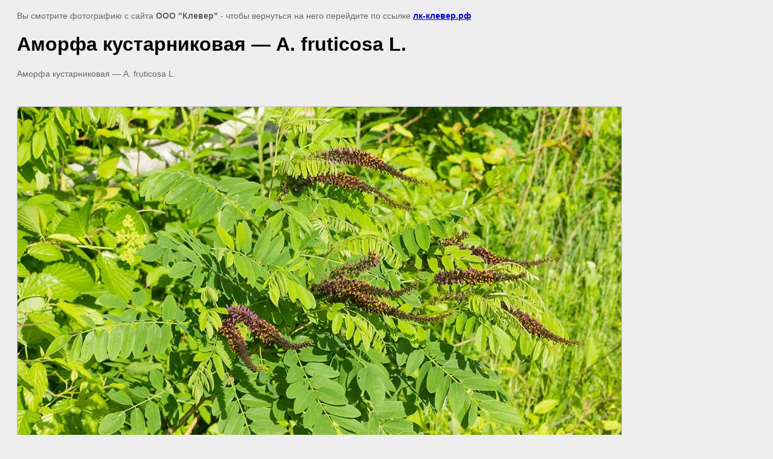

--- FILE ---
content_type: text/html; charset=utf-8
request_url: https://xn----dtbibvbed2c.xn--p1ai/plants-68/image/plants-56-1/
body_size: 1973
content:
<html>
<head>
<meta name="yandex-verification" content="43137cd408e2b3d2" />

            <!-- 46b9544ffa2e5e73c3c971fe2ede35a5 -->
            <script src='/shared/s3/js/lang/ru.js'></script>
            <script src='/shared/s3/js/common.min.js'></script>
        <link rel='stylesheet' type='text/css' href='/shared/s3/css/calendar.css' /><link rel='stylesheet' type='text/css' href='/shared/highslide-4.1.13/highslide.min.css'/>
<script type='text/javascript' src='/shared/highslide-4.1.13/highslide.packed.js'></script>
<script type='text/javascript'>
hs.graphicsDir = '/shared/highslide-4.1.13/graphics/';
hs.outlineType = null;
hs.showCredits = false;
hs.lang={cssDirection:'ltr',loadingText:'Загрузка...',loadingTitle:'Кликните чтобы отменить',focusTitle:'Нажмите чтобы перенести вперёд',fullExpandTitle:'Увеличить',fullExpandText:'Полноэкранный',previousText:'Предыдущий',previousTitle:'Назад (стрелка влево)',nextText:'Далее',nextTitle:'Далее (стрелка вправо)',moveTitle:'Передвинуть',moveText:'Передвинуть',closeText:'Закрыть',closeTitle:'Закрыть (Esc)',resizeTitle:'Восстановить размер',playText:'Слайд-шоу',playTitle:'Слайд-шоу (пробел)',pauseText:'Пауза',pauseTitle:'Приостановить слайд-шоу (пробел)',number:'Изображение %1/%2',restoreTitle:'Нажмите чтобы посмотреть картинку, используйте мышь для перетаскивания. Используйте клавиши вперёд и назад'};</script>
<link rel="icon" href="/favicon.ico" type="image/x-icon">

<title>Аморфа кустарниковая — A. fruticosa L. | Аморфа кустарниковая — A. fruticosa L.</title>
<meta name="description" content="Аморфа кустарниковая — A. fruticosa L. | Аморфа кустарниковая — A. fruticosa L.">
<meta name="keywords" content="Аморфа кустарниковая — A. fruticosa L. | Аморфа кустарниковая — A. fruticosa L.">
<meta name="robots" content="all">
<meta name="revisit-after" content="31 days">
<meta http-equiv="Content-Type" content="text/html; charset=UTF-8">
<meta name="viewport" content="width=device-width, initial-scale=1.0, maximum-scale=1.0, user-scalable=no">

<style>
body, td, div { font-size:14px; font-family:arial; }
p { color: #666; }
body { padding: 10px 20px; }
a.back { font-weight: bold; color: #0000cc; text-decoration: underline; }
img { border: 1px solid #c0c0c0; max-width: 100%;width: auto;height: auto;}
div { width: 700px; }
h1 { font-size: 32px; }
</style>

</head>

<body bgcolor="#eeeeee" text="#000000">

<p>Вы смотрите фотографию с сайта <strong>ООО "Клевер"</strong> -
чтобы вернуться на него перейдите по ссылке <a class="back" href="javascript:history.go(-1)">лк-клевер.рф</a></p>

<h1>Аморфа кустарниковая — A. fruticosa L.</h1>

<div><p>Аморфа кустарниковая &mdash; A. fruticosa L.</p></div><br/><br clear=all/>


<img src="/d/plants-56-1.jpg" width="1000" height="750"  alt="Аморфа кустарниковая — A. fruticosa L." />

<br/><br/>

&copy; <a class="back" href="http://лк-клевер.рф/">ООО "Клевер"</a>
<br/><br/>


<!-- assets.bottom -->
<!-- </noscript></script></style> -->
<script src="/my/s3/js/site.min.js?1769681696" ></script>
<script src="/my/s3/js/site/defender.min.js?1769681696" ></script>
<script >/*<![CDATA[*/
var megacounter_key="f8309c48415a7dae9ee47e47fb136744";
(function(d){
    var s = d.createElement("script");
    s.src = "//counter.megagroup.ru/loader.js?"+new Date().getTime();
    s.async = true;
    d.getElementsByTagName("head")[0].appendChild(s);
})(document);
/*]]>*/</script>
<script >/*<![CDATA[*/
$ite.start({"sid":505240,"vid":1489587,"aid":551326,"stid":4,"cp":21,"active":true,"domain":"xn----dtbibvbed2c.xn--p1ai","lang":"ru","trusted":false,"debug":false,"captcha":3,"onetap":[{"provider":"vkontakte","provider_id":"51945512","code_verifier":"ZTjQkzMN3DYjB3jUmQMxhRMwE0WT2M5kZ2NZlimNYMD"}]});
/*]]>*/</script>
<!-- /assets.bottom -->
</body>
</html>

--- FILE ---
content_type: text/javascript
request_url: https://counter.megagroup.ru/f8309c48415a7dae9ee47e47fb136744.js?r=&s=1280*720*24&u=https%3A%2F%2Fxn----dtbibvbed2c.xn--p1ai%2Fplants-68%2Fimage%2Fplants-56-1%2F&t=%D0%90%D0%BC%D0%BE%D1%80%D1%84%D0%B0%20%D0%BA%D1%83%D1%81%D1%82%D0%B0%D1%80%D0%BD%D0%B8%D0%BA%D0%BE%D0%B2%D0%B0%D1%8F%20%E2%80%94%20A.%20fruticosa%20L.%20%7C%20%D0%90%D0%BC%D0%BE%D1%80%D1%84%D0%B0%20%D0%BA%D1%83%D1%81%D1%82%D0%B0%D1%80%D0%BD%D0%B8%D0%BA%D0%BE%D0%B2%D0%B0%D1%8F%20%E2%80%94%20A.%20fruticosa%20L.&fv=0,0&en=1&rld=0&fr=0&callback=_sntnl1770009825745&1770009825745
body_size: 87
content:
//:1
_sntnl1770009825745({date:"Mon, 02 Feb 2026 05:23:45 GMT", res:"1"})